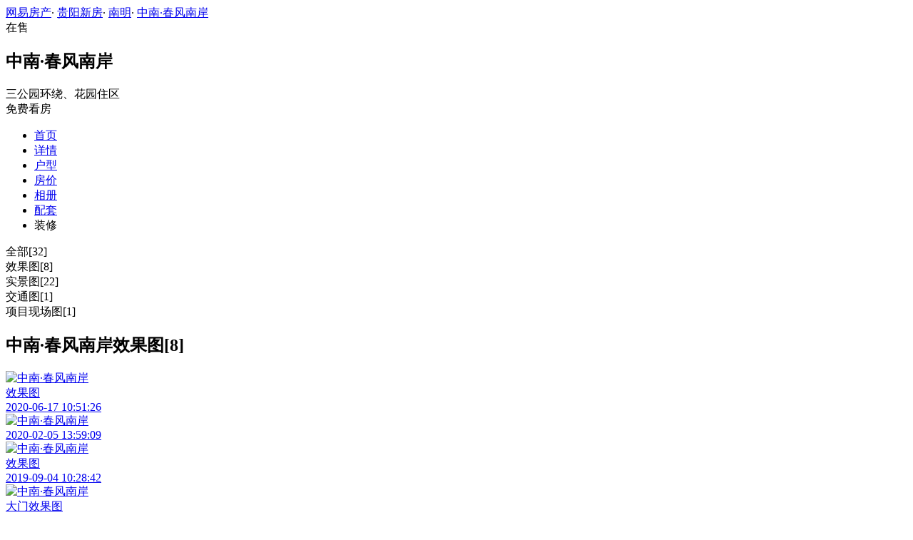

--- FILE ---
content_type: text/html;charset=UTF-8
request_url: https://xf.house.163.com/gy/photo/list/CEeI.html
body_size: 8321
content:
<!DOCTYPE html>
<html>
    <head>
        <meta charset="utf-8">
        <meta name="keywords" content="中南·春风南岸效果图,中南·春风南岸实景图,中南·春风南岸交通图,中南·春风南岸周边配套,中南·春风南岸项目现场,中南·春风南岸样板间,中南·春风南岸平面图,中南·春风南岸户型图" />
        <meta name="description" content="贵阳网易房产为您提供中南·春风南岸各类图片，如效果图、实景图、交通图、周边配套、项目现场、样板间、平面图、户型图等，让您近距离真实的了解中南·春风南岸楼盘，买新房尽在贵阳网易房产!" />
        <title>中南·春风南岸_贵阳中南·春风南岸图片大全_贵阳网易房产</title>
        <link rel="stylesheet" href="https://fps-pro.ws.126.net/fps-pro/frontends/lpk_pc/v274/css/common_css.css">
<script src="https://img1.cache.netease.com/f2e/libs/jquery.js" type="text/javascript"></script>
<script type="text/javascript" src="https://fps-pro.ws.126.net/fps-pro/temp/9d7ccb8526368c4bf1f5a0bf0a7376ee/swiper.4.3.0.min.js"></script>
        <link rel="stylesheet" type="text/css" href="https://fps-pro.ws.126.net/fps-pro/frontends/lpk_pc/v274/css/photo_list.css">
        <style type="text/css">
            .photoDetail .list-con-outer .list-con .img-list-outer .img-list .img-outer {
                position: relative;
            }
            .live-link {display: block;width: 100%;position: relative;}
            .live-play {width: 80px;height: 80px;background: url(https://fps-pro.ws.126.net/fps-pro/frontends/lpk_touch/v90/images/videop.png);background-size: 100% 100%;position: absolute;left: 50%;margin-left: -40px;top: 50%;margin-top: -40px;}
            .threed-play {width: 80px;height: 80px;background: url(https://fps-pro.ws.126.net/fps-pro/frontends/lpk_touch/v90/images/3d.png);background-size: 100% 100%;position: absolute;left: 50%;margin-left: -40px;top: 50%;margin-top: -40px;}
            .video-list li{margin-bottom: 25px;}
        </style>
    </head>
    <body>
        <!-- 固顶 fixTop -->
<!--除首页外，其他页面用的顶部-->
<script type="text/javascript" src="//xf.house.163.com/product_house_gy/xf/js/district_gy.js"></script>
<script type="text/javascript" src="//xf.house.163.com/product_house_gy/xf/js/price_gy.js"></script>
<script type="text/javascript" src="//xf.house.163.com/product_house_gy/xf/js/property_gy.js"></script>
<script type="text/javascript" src="//xf.house.163.com/product_house_gy/xf/js/huxing_gy.js"></script>
<script type="text/javascript" src="//xf.house.163.com/product_house_gy/xf/js/subway_gy.js"></script>
<script  type="text/javascript">
    var LPK_INIT_DATA = {
        city: "gy",
        cityChina: "贵阳",
        productid: 'CEeI',
        housePrice: "最新报价参考均价8900元/㎡",
        lpTel: '',
        baseDh: '',
        cityTel:'4001-666-163 转 62491',
        productname: '中南·春风南岸',
        shareImg:'http://pic-bucket.ws.126.net/photo/0242/2020-02-05/F4KJ93GTO45M0242NOS.jpg?imageView&thumbnail=400y300',
        isDatacenter:'0',
                wxProductCode:'http://house-public.ws.126.net/house-public/0e2efd8cd4cdfd5832171983bd3f8292.jpg?imageView&thumbnail=200z200&quality=100',
                groupBuyCount:"1"
    }
</script>

<div class="headPosition"></div>
<div class="head-box head-box2">

  <div class="top-bread">
    <div class="bleft-bottom">
      <a href="http://gy.house.163.com" target="_blank">网易房产</a><span class="dot">·</span>
      <a href="http://xf.house.163.com/gy/search/0-0-0-0-0-0-0-0-0-1-0-0-0-0-0-0-1-0-0-0-1.html" target="_blank">贵阳新房</a><span class="dot">·</span>
      <a href="http://xf.house.163.com/gy/search/15314-0-0-0-0-0-0-0-0-1-0-0-0-0-0-0-1-0-0-0-1.html" target="_blank">南明</a><span class="dot">·</span>
            <a href="/gy/CEeI.html" target="_blank" class="last">中南·春风南岸</a>
    </div>
  </div>

  <div class="lp-head clearfix">
    <div class="lph-left">
      <div class="lp-status "><span>在售</span></div>
      <div class="lpk-name clearfix">
        <h2 class="big-name" title="中南·春风南岸">中南·春风南岸</h2>
              </div>

      <div class="lpk-feature">

                                <span>三公园环绕、花园住区</span>
                        </div>
    </div>
    <div class="lph-right">
      <div class="lp-tel"></div>
      <div class="btn-sign topSignUp">免费看房</div>
    </div>
  </div>

  <div class="nav-bar">
    <ul class="nav-list clearfix">
      <!--当前tab添加class current-->
      <li class="nav-content" id="topNav1">
        <a class="aNav" href="/gy/CEeI.html">首页</a>
      </li>
      <li class="nav-content" id="topNav2">
        <a class="aNav" href="/gy/housedetail/CEeI.html">详情</a>
      </li>
                  <li class="nav-content" id="topNav4">
        <a class="aNav" href="/gy/photo/view/CEeI.html">户型</a>
      </li>
            <li class="nav-content" id="topNav5" data-flag="1" data-nav="price">
        <a class="aNav" href="/gy/trend/CEeI.html">房价</a>
      </li>
            <li class="nav-content" id="topNav6">
        <a class="aNav" href="/gy/photo/CEeI.html">相册</a>
      </li>
                  <li class="nav-content" id="topNav7">
        <a class="aNav" href="/gy/nearby/CEeI.html">配套</a>
      </li>
                              <li class="nav-content zhuangxiuNav" id="topNav10">
        <a class="aNav" target="_blank">装修</a>
      </li>
    </ul>
  </div>
</div>
<!--右侧我要提问弹框 begin-->
<div class="dialog" id="questionDialog" style="display: none;">

    <div class="dialog-con dialog-con1">
        <div class="dialog-tit dialog-tit558">我要提问
            <span class="btn-close"></span></div>
        <div class="dialog-body">
                        <!--提问列表 end-->
            <div class="sendQue-box">
              <textarea name="name" rows="3" cols="80" class="" type="text" maxlength="250" placeholder="请输入您要咨询的问题"></textarea>
              <div class="btn-send">发送</div>
            </div>
            <div class="error-reminds">
                <span class="error-icon"></span>
                <span class="error-words">请输入您要咨询的问题</span>
            </div>
        </div>
    </div>
</div>
<!--右侧我要提问弹框 end-->

<script type="text/javascript">
    if(typeof Calculator !=="undefined"  && (Calculator.pointX === 0 && Calculator.pointY === 0) && document.getElementsByClassName("indexNav7").length > 0 && document.getElementById("topNav7").length > 0){
        document.getElementById("topNav7").style.display="none";
    }
</script>
        <script>
            var  headNavIndex= 'topNav6';
            document.getElementById(headNavIndex).setAttribute('class', 'current nav-content');
        </script>
        <div class="photoDetail clearfix">
            <div class="list-title clearBoth">
                                <div class="curr" id="alumType1">全部[32]</div>
                                                <div data-class="xiaoguo" id="alumType2">效果图[8]</div>
                                                <div data-class="shijing" id="alumType3">实景图[22]</div>
                                                    <div data-class="jiaotong" id="alumType4">交通图[1]</div>
                                                                    <div data-class="xianchang" id="alumType6">项目现场图[1]</div>
                                                                                                            </div>
            <!--全部-->
            <div class="list-con-outer list-con-curr">
                                                <div class="list-con xiaoguo">
                    <h2>中南·春风南岸效果图[8]</h2>
                    <div class="img-list-outer clearBoth">
                                                                                                            <a href="/gy/photo/CEeI.html?name=p035&rownum=0&colnum=0">
                            <div class="img-list type21">
                                <div class="img-outer">
                                    <img src="http://pic-bucket.ws.126.net/photo/0242/2020-06-17/FFANCQJMO45M0242NOS.jpg?imageView&thumbnail=400y300" alt="中南·春风南岸">
                                </div>
                                <div class="title">效果图</div>
                                <div class="dates">
                                    <span class="icon"></span>
                                    <span class="date">2020-06-17 10:51:26</span>
                                    <span class="time"></span>
                                </div>
                            </div>
                            </a>
                                                                                                            <a href="/gy/photo/CEeI.html?name=p035&rownum=0&colnum=1">
                            <div class="img-list type22">
                                <div class="img-outer">
                                    <img src="http://pic-bucket.ws.126.net/photo/0242/2020-02-05/F4KJ93GTO45M0242NOS.jpg?imageView&thumbnail=400y300" alt="中南·春风南岸">
                                </div>
                                <div class="title"></div>
                                <div class="dates">
                                    <span class="icon"></span>
                                    <span class="date">2020-02-05 13:59:09</span>
                                    <span class="time"></span>
                                </div>
                            </div>
                            </a>
                                                                                                            <a href="/gy/photo/CEeI.html?name=p035&rownum=0&colnum=2">
                            <div class="img-list type23">
                                <div class="img-outer">
                                    <img src="http://pic-bucket.ws.126.net/photo/0242/2019-09-04/EO7M11AIO45M0242NOS.jpg?imageView&thumbnail=400y300" alt="中南·春风南岸">
                                </div>
                                <div class="title">效果图</div>
                                <div class="dates">
                                    <span class="icon"></span>
                                    <span class="date">2019-09-04 10:28:42</span>
                                    <span class="time"></span>
                                </div>
                            </div>
                            </a>
                                                                                                            <a href="/gy/photo/CEeI.html?name=p035&rownum=0&colnum=3">
                            <div class="img-list type24">
                                <div class="img-outer">
                                    <img src="http://pic-bucket.ws.126.net/photo/0242/2019-09-04/EO7M11AHO45M0242NOS.jpg?imageView&thumbnail=400y300" alt="中南·春风南岸">
                                </div>
                                <div class="title">大门效果图</div>
                                <div class="dates">
                                    <span class="icon"></span>
                                    <span class="date">2019-09-04 10:28:43</span>
                                    <span class="time"></span>
                                </div>
                            </div>
                            </a>
                                                                                                            <a href="/gy/photo/CEeI.html?name=p035&rownum=1&colnum=0">
                            <div class="img-list type25">
                                <div class="img-outer">
                                    <img src="http://pic-bucket.ws.126.net/photo/0242/2019-09-04/EO7M11AGO45M0242NOS.jpg?imageView&thumbnail=400y300" alt="中南·春风南岸">
                                </div>
                                <div class="title">庭院效果图</div>
                                <div class="dates">
                                    <span class="icon"></span>
                                    <span class="date">2019-09-04 10:28:45</span>
                                    <span class="time"></span>
                                </div>
                            </div>
                            </a>
                                                                                                            <a href="/gy/photo/CEeI.html?name=p035&rownum=1&colnum=1">
                            <div class="img-list type26">
                                <div class="img-outer">
                                    <img src="http://pic-bucket.ws.126.net/photo/0242/2019-09-04/EO7M11AFO45M0242NOS.jpg?imageView&thumbnail=400y300" alt="中南·春风南岸">
                                </div>
                                <div class="title">效果图</div>
                                <div class="dates">
                                    <span class="icon"></span>
                                    <span class="date">2019-09-04 10:28:43</span>
                                    <span class="time"></span>
                                </div>
                            </div>
                            </a>
                                                                                                            <a href="/gy/photo/CEeI.html?name=p035&rownum=1&colnum=2">
                            <div class="img-list type27">
                                <div class="img-outer">
                                    <img src="http://pic-bucket.ws.126.net/photo/0242/2019-09-04/EO7M11AEO45M0242NOS.jpg?imageView&thumbnail=400y300" alt="中南·春风南岸">
                                </div>
                                <div class="title">效果图</div>
                                <div class="dates">
                                    <span class="icon"></span>
                                    <span class="date">2019-09-04 10:28:44</span>
                                    <span class="time"></span>
                                </div>
                            </div>
                            </a>
                                                                                                            <a href="/gy/photo/CEeI.html?name=p035&rownum=1&colnum=3">
                            <div class="img-list type28">
                                <div class="img-outer">
                                    <img src="http://pic-bucket.ws.126.net/photo/0242/2019-06-25/EIGUEGREO45M0242NOS.png?imageView&thumbnail=400y300" alt="中南·春风南岸">
                                </div>
                                <div class="title">效果图</div>
                                <div class="dates">
                                    <span class="icon"></span>
                                    <span class="date">2019-06-25 11:14:55</span>
                                    <span class="time"></span>
                                </div>
                            </div>
                            </a>
                                            </div>
                                    </div>
                                                <div class="list-con shijing">
                    <h2>中南·春风南岸实景图[22]</h2>
                    <div class="img-list-outer clearBoth">
                                                                                                            <a href="/gy/photo/CEeI.html?name=p031&rownum=0&colnum=0">
                            <div class="img-list type31">
                                <div class="img-outer">
                                    <img src="http://pic-bucket.ws.126.net/photo/0242/2019-09-04/EO7M467SO45M0242NOS.jpg?imageView&thumbnail=400y300" alt="中南·春风南岸">
                                </div>
                                <div class="title">实景图</div>
                                <div class="dates">
                                    <span class="icon"></span>
                                    <span class="date">2019-09-04 10:30:26</span>
                                    <span class="time"></span>
                                </div>
                            </div>
                            </a>
                                                                                                            <a href="/gy/photo/CEeI.html?name=p031&rownum=0&colnum=1">
                            <div class="img-list type32">
                                <div class="img-outer">
                                    <img src="http://pic-bucket.ws.126.net/photo/0242/2019-09-04/EO7M467TO45M0242NOS.jpg?imageView&thumbnail=400y300" alt="中南·春风南岸">
                                </div>
                                <div class="title">实景图</div>
                                <div class="dates">
                                    <span class="icon"></span>
                                    <span class="date">2019-09-04 10:30:25</span>
                                    <span class="time"></span>
                                </div>
                            </div>
                            </a>
                                                                                                            <a href="/gy/photo/CEeI.html?name=p031&rownum=0&colnum=2">
                            <div class="img-list type33">
                                <div class="img-outer">
                                    <img src="http://pic-bucket.ws.126.net/photo/0242/2019-09-04/EO7M467UO45M0242NOS.jpg?imageView&thumbnail=400y300" alt="中南·春风南岸">
                                </div>
                                <div class="title">实景图</div>
                                <div class="dates">
                                    <span class="icon"></span>
                                    <span class="date">2019-09-04 10:30:25</span>
                                    <span class="time"></span>
                                </div>
                            </div>
                            </a>
                                                                                                            <a href="/gy/photo/CEeI.html?name=p031&rownum=0&colnum=3">
                            <div class="img-list type34">
                                <div class="img-outer">
                                    <img src="http://pic-bucket.ws.126.net/photo/0242/2019-09-04/EO7M467VO45M0242NOS.jpg?imageView&thumbnail=400y300" alt="中南·春风南岸">
                                </div>
                                <div class="title">实景图</div>
                                <div class="dates">
                                    <span class="icon"></span>
                                    <span class="date">2019-09-04 10:30:25</span>
                                    <span class="time"></span>
                                </div>
                            </div>
                            </a>
                                                                                                            <a href="/gy/photo/CEeI.html?name=p031&rownum=1&colnum=0">
                            <div class="img-list type35">
                                <div class="img-outer">
                                    <img src="http://pic-bucket.ws.126.net/photo/0242/2019-09-04/EO7M4680O45M0242NOS.jpg?imageView&thumbnail=400y300" alt="中南·春风南岸">
                                </div>
                                <div class="title">实景图</div>
                                <div class="dates">
                                    <span class="icon"></span>
                                    <span class="date">2019-09-04 10:30:25</span>
                                    <span class="time"></span>
                                </div>
                            </div>
                            </a>
                                                                                                            <a href="/gy/photo/CEeI.html?name=p031&rownum=1&colnum=1">
                            <div class="img-list type36">
                                <div class="img-outer">
                                    <img src="http://pic-bucket.ws.126.net/photo/0242/2019-09-04/EO7M4681O45M0242NOS.jpg?imageView&thumbnail=400y300" alt="中南·春风南岸">
                                </div>
                                <div class="title">实景图</div>
                                <div class="dates">
                                    <span class="icon"></span>
                                    <span class="date">2019-09-04 10:30:25</span>
                                    <span class="time"></span>
                                </div>
                            </div>
                            </a>
                                                                                                            <a href="/gy/photo/CEeI.html?name=p031&rownum=1&colnum=2">
                            <div class="img-list type37">
                                <div class="img-outer">
                                    <img src="http://pic-bucket.ws.126.net/photo/0242/2019-09-04/EO7M4682O45M0242NOS.jpg?imageView&thumbnail=400y300" alt="中南·春风南岸">
                                </div>
                                <div class="title">实景图</div>
                                <div class="dates">
                                    <span class="icon"></span>
                                    <span class="date">2019-09-04 10:30:27</span>
                                    <span class="time"></span>
                                </div>
                            </div>
                            </a>
                                                                                                            <a href="/gy/photo/CEeI.html?name=p031&rownum=1&colnum=3">
                            <div class="img-list type38">
                                <div class="img-outer">
                                    <img src="http://pic-bucket.ws.126.net/photo/0242/2019-09-04/EO7M4683O45M0242NOS.jpg?imageView&thumbnail=400y300" alt="中南·春风南岸">
                                </div>
                                <div class="title">实景图</div>
                                <div class="dates">
                                    <span class="icon"></span>
                                    <span class="date">2019-09-04 10:30:27</span>
                                    <span class="time"></span>
                                </div>
                            </div>
                            </a>
                                                                                                            <a href="/gy/photo/CEeI.html?name=p031&rownum=2&colnum=0">
                            <div class="img-list type39">
                                <div class="img-outer">
                                    <img src="http://pic-bucket.ws.126.net/photo/0242/2019-09-04/EO7M4684O45M0242NOS.jpg?imageView&thumbnail=400y300" alt="中南·春风南岸">
                                </div>
                                <div class="title">实景图</div>
                                <div class="dates">
                                    <span class="icon"></span>
                                    <span class="date">2019-09-04 10:30:27</span>
                                    <span class="time"></span>
                                </div>
                            </div>
                            </a>
                                                                                                            <a href="/gy/photo/CEeI.html?name=p031&rownum=2&colnum=1">
                            <div class="img-list type39">
                                <div class="img-outer">
                                    <img src="http://pic-bucket.ws.126.net/photo/0242/2019-09-04/EO7M4685O45M0242NOS.jpg?imageView&thumbnail=400y300" alt="中南·春风南岸">
                                </div>
                                <div class="title">实景图</div>
                                <div class="dates">
                                    <span class="icon"></span>
                                    <span class="date">2019-09-04 10:30:28</span>
                                    <span class="time"></span>
                                </div>
                            </div>
                            </a>
                                                                                                            <a href="/gy/photo/CEeI.html?name=p031&rownum=2&colnum=2">
                            <div class="img-list type39">
                                <div class="img-outer">
                                    <img src="http://pic-bucket.ws.126.net/photo/0242/2019-09-04/EO7M4686O45M0242NOS.jpg?imageView&thumbnail=400y300" alt="中南·春风南岸">
                                </div>
                                <div class="title">实景图</div>
                                <div class="dates">
                                    <span class="icon"></span>
                                    <span class="date">2019-09-04 10:30:27</span>
                                    <span class="time"></span>
                                </div>
                            </div>
                            </a>
                                                                                                            <a href="/gy/photo/CEeI.html?name=p031&rownum=2&colnum=3">
                            <div class="img-list type39">
                                <div class="img-outer">
                                    <img src="http://pic-bucket.ws.126.net/photo/0242/2019-09-04/EO7M4687O45M0242NOS.jpg?imageView&thumbnail=400y300" alt="中南·春风南岸">
                                </div>
                                <div class="title">实景图</div>
                                <div class="dates">
                                    <span class="icon"></span>
                                    <span class="date">2019-09-04 10:30:27</span>
                                    <span class="time"></span>
                                </div>
                            </div>
                            </a>
                                                                                                            <a href="/gy/photo/CEeI.html?name=p031&rownum=3&colnum=0">
                            <div class="img-list type39">
                                <div class="img-outer">
                                    <img src="http://pic-bucket.ws.126.net/photo/0242/2019-09-04/EO7M4688O45M0242NOS.jpg?imageView&thumbnail=400y300" alt="中南·春风南岸">
                                </div>
                                <div class="title">实景图</div>
                                <div class="dates">
                                    <span class="icon"></span>
                                    <span class="date">2019-09-04 10:30:30</span>
                                    <span class="time"></span>
                                </div>
                            </div>
                            </a>
                                                                                                            <a href="/gy/photo/CEeI.html?name=p031&rownum=3&colnum=1">
                            <div class="img-list type39">
                                <div class="img-outer">
                                    <img src="http://pic-bucket.ws.126.net/photo/0242/2019-09-04/EO7M4689O45M0242NOS.jpg?imageView&thumbnail=400y300" alt="中南·春风南岸">
                                </div>
                                <div class="title">实景图</div>
                                <div class="dates">
                                    <span class="icon"></span>
                                    <span class="date">2019-09-04 10:30:29</span>
                                    <span class="time"></span>
                                </div>
                            </div>
                            </a>
                                                                                                            <a href="/gy/photo/CEeI.html?name=p031&rownum=3&colnum=2">
                            <div class="img-list type39">
                                <div class="img-outer">
                                    <img src="http://pic-bucket.ws.126.net/photo/0242/2019-09-04/EO7M468AO45M0242NOS.jpg?imageView&thumbnail=400y300" alt="中南·春风南岸">
                                </div>
                                <div class="title">实景图</div>
                                <div class="dates">
                                    <span class="icon"></span>
                                    <span class="date">2019-09-04 10:30:29</span>
                                    <span class="time"></span>
                                </div>
                            </div>
                            </a>
                                                                                                            <a href="/gy/photo/CEeI.html?name=p031&rownum=3&colnum=3">
                            <div class="img-list type39">
                                <div class="img-outer">
                                    <img src="http://pic-bucket.ws.126.net/photo/0242/2019-09-04/EO7M468BO45M0242NOS.jpg?imageView&thumbnail=400y300" alt="中南·春风南岸">
                                </div>
                                <div class="title">实景图</div>
                                <div class="dates">
                                    <span class="icon"></span>
                                    <span class="date">2019-09-04 10:30:29</span>
                                    <span class="time"></span>
                                </div>
                            </div>
                            </a>
                                                                                                            <a href="/gy/photo/CEeI.html?name=p031&rownum=4&colnum=0">
                            <div class="img-list type39">
                                <div class="img-outer">
                                    <img src="http://pic-bucket.ws.126.net/photo/0242/2019-09-04/EO7M468CO45M0242NOS.jpg?imageView&thumbnail=400y300" alt="中南·春风南岸">
                                </div>
                                <div class="title">实景图</div>
                                <div class="dates">
                                    <span class="icon"></span>
                                    <span class="date">2019-09-04 10:30:30</span>
                                    <span class="time"></span>
                                </div>
                            </div>
                            </a>
                                                                                                            <a href="/gy/photo/CEeI.html?name=p031&rownum=4&colnum=1">
                            <div class="img-list type39">
                                <div class="img-outer">
                                    <img src="http://pic-bucket.ws.126.net/photo/0242/2019-09-04/EO7M468DO45M0242NOS.jpg?imageView&thumbnail=400y300" alt="中南·春风南岸">
                                </div>
                                <div class="title">实景图</div>
                                <div class="dates">
                                    <span class="icon"></span>
                                    <span class="date">2019-09-04 10:30:30</span>
                                    <span class="time"></span>
                                </div>
                            </div>
                            </a>
                                                                                                            <a href="/gy/photo/CEeI.html?name=p031&rownum=4&colnum=2">
                            <div class="img-list type39">
                                <div class="img-outer">
                                    <img src="http://pic-bucket.ws.126.net/photo/0242/2019-09-04/EO7M468EO45M0242NOS.jpg?imageView&thumbnail=400y300" alt="中南·春风南岸">
                                </div>
                                <div class="title">实景图</div>
                                <div class="dates">
                                    <span class="icon"></span>
                                    <span class="date">2019-09-04 10:30:31</span>
                                    <span class="time"></span>
                                </div>
                            </div>
                            </a>
                                                                                                            <a href="/gy/photo/CEeI.html?name=p031&rownum=4&colnum=3">
                            <div class="img-list type39">
                                <div class="img-outer">
                                    <img src="http://pic-bucket.ws.126.net/photo/0242/2019-09-04/EO7M468FO45M0242NOS.jpg?imageView&thumbnail=400y300" alt="中南·春风南岸">
                                </div>
                                <div class="title">实景图</div>
                                <div class="dates">
                                    <span class="icon"></span>
                                    <span class="date">2019-09-04 10:30:31</span>
                                    <span class="time"></span>
                                </div>
                            </div>
                            </a>
                                                                                                            <a href="/gy/photo/CEeI.html?name=p031&rownum=5&colnum=0">
                            <div class="img-list type39">
                                <div class="img-outer">
                                    <img src="http://pic-bucket.ws.126.net/photo/0242/2019-09-04/EO7M468GO45M0242NOS.jpg?imageView&thumbnail=400y300" alt="中南·春风南岸">
                                </div>
                                <div class="title">实景图</div>
                                <div class="dates">
                                    <span class="icon"></span>
                                    <span class="date">2019-09-04 10:30:32</span>
                                    <span class="time"></span>
                                </div>
                            </div>
                            </a>
                                                                                                            <a href="/gy/photo/CEeI.html?name=p031&rownum=5&colnum=1">
                            <div class="img-list type39">
                                <div class="img-outer">
                                    <img src="http://pic-bucket.ws.126.net/photo/0242/2019-09-04/EO7M468HO45M0242NOS.jpg?imageView&thumbnail=400y300" alt="中南·春风南岸">
                                </div>
                                <div class="title">实景图</div>
                                <div class="dates">
                                    <span class="icon"></span>
                                    <span class="date">2019-09-04 10:30:32</span>
                                    <span class="time"></span>
                                </div>
                            </div>
                            </a>
                                            </div>
                                        <div class="more-img shijing type3More">更多图片+</div>
                                    </div>
                                                    <div class="list-con jiaotong">
                        <h2>中南·春风南岸交通图[1]</h2>
                        <div class="img-list-outer clearBoth">
                                                                                                                            <a href="/gy/photo/CEeI.html?name=p033&rownum=0&colnum=0">
                                <div class="img-list type41">
                                    <div class="img-outer">
                                        <img src="http://pic-bucket.ws.126.net/photo/0242/2020-06-19/FFGLU18IO45M0242NOS.jpg?imageView&thumbnail=400y300" alt="中南·春风南岸">
                                    </div>
                                    <div class="title">区位图</div>
                                    <div class="dates">
                                        <span class="icon"></span>
                                        <span class="date">2020-06-19 18:21:17</span>
                                        <span class="time"></span>
                                    </div>
                                </div>
                                </a>
                                                    </div>
                                            </div>
                                                                    <div class="list-con xianchang">
                        <h2>中南·春风南岸项目现场图[1]</h2>
                        <div class="img-list-outer clearBoth">
                                                                                                                            <a href="/gy/photo/CEeI.html?name=p037&rownum=0&colnum=0">
                                <div class="img-list  type61">
                                    <div class="img-outer">
                                        <img src="http://pic-bucket.ws.126.net/photo/0242/2020-02-05/F4KNGERAO45M0242NOS.jpg?imageView&thumbnail=400y300" alt="中南·春风南岸">
                                    </div>
                                    <div class="title">预售证</div>
                                    <div class="dates">
                                        <span class="icon"></span>
                                        <span class="date">2020-02-05 15:13:08</span>
                                        <span class="time"></span>
                                    </div>
                                </div>
                                </a>
                                                    </div>
                                            </div>
                                                                                                            </div>

        </div>


        <div class="rightNav-box">
  <ul class="rightNav-list">
    <li class="login-btn aRightNav" title="登录">
      <p class="name">登录</p>
    </li>
    <li class="logout-btn aRightNav" title="退出">
      <p class="name"><span></span><br/>退出</p>
    </li>
    <li class="wx-code aRightNav" title="微信小程序">
      <i></i>
      <p class="name">小程序</p>
      <div class="wx-box">
        <span class="arrow"></span>
        <img src="" /><div class="txt"><p><span>严选好房</span>小程序</p><p>微信扫码</p><p>直接严选好房</p></div>
      </div>
    </li>
    <li class="ewm aRightNav" title="扫码查看">
      <i></i>
      <p class="name">网页</p>
      <div class="ewm-box">
        <span class="arrow"></span>
        <div id="qrcode1" class="qrcode">
        </div>
        <p class="ewm-tit1"><i></i>扫一扫</p>
        <p class="ewm-tit2">手机查看更方便</p>
      </div>
    </li>
    <li class="calculator aRightNav" title="房贷计算器">
      <a href="#calculatorbox"><i></i><p class="name">房贷</p></a>
    </li>
    <!-- <li class="houseCenter aRightNav" title="选房中心">
      <i></i>
    </li> -->
    <li class="vs aRightNav" title="楼盘对比">
      <i></i>
      <p class="name">对比</p>
      <div class="lppk-box">
        <span class="arrow"></span>
        <span class="close"></span>
        <div class="h2-tit">楼盘对比(<span class="curNum">1</span>/4)<span class="clear"><span class="clear-icon"></span>清空</span></div>

        <ul class="sel-lp-box">
          <!-- <li title="新光大中心" house-id="BZLI">新光大中心<span></span></li> -->
        </ul>

        <div class="input-row">
         <input class="lpSearchTxt inp" value="请输入您要对比的楼盘" type="text">

         <ul class="lpsearch-list">
           <!-- <li title="新光大中心" house-id="BZLI">新光大中3909<span class="add-lp">+</span></li> -->
         </ul>
        </div>
        <div class="btn-pk">开始对比</div>
        <div class="error-reminds"><span class="error-icon"></span><span class="error-words">请输入正确手机号</span></div>
         <div class="histroy">
           <div class="his-tit">浏览过的楼盘</div>
           <div class="his-list clearfix">
            <!-- <span class="aHis" title="新光大中心" house-id="BRQf">新光大<span class="add">+</span></span> -->
            </div>
         </div>
      </div>
    </li>
    <li class="kf aRightNav" title="在线咨询">
      <i></i>
      <p class="name">客服</p>
      <div class="qp"></div>
    </li>
    <!-- <li class="question aRightNav" title="提问">
      <i></i>
    </li> -->
    <li class="collect aRightNav">
      <i></i>
      <p class="name">收藏</p>
      <div class="collect-box"><span class="arrow"></span><span class="collect-txt">Ctrl+D收藏到书签栏</span></div>
    </li>
    <li class="share aRightNav" title="分享">
      <i class="share-icon"></i>
      <p class="name">分享</p>
      <div class="share-box">
        <div class="share-box2">
          <span class="arrow"></span>
          <ul class="share-list">
            <li class="wx mr30" title="微信好友" data-type="wx">
              <div class="ewm-box">
                <span class="arrow"></span>
                <div id="qrcode2" class="qrcode"></div>
                <p class="ewm-tit1"><i></i>扫一扫</p>
                <p class="ewm-tit2">手机查看更方便</p>
              </div>
              <div class="bg"></div><div class="icon"></div>微信好友</li>
            <li class="qqfriend mr30" title="QQ好友" data-type="qqfriend"><div class="bg"></div><div class="icon"></div>QQ好友</li>
            <li class="qqzone" title="QQ空间" data-type="qqzone"><div class="bg"></div><div class="icon"></div>QQ空间</li>
            <li class="sina mr30" title="新浪微博" data-type="sina"><div class="bg"></div><div class="icon"></div>新浪微博</li>
            <li class="yinxin" title="易信" data-type="yinxin"><div class="bg"></div><div class="icon"></div>易&nbsp;&nbsp;信</li>
            <li class="clear"></li>
          </ul>
        </div>
      </div>
    </li>
    <!-- <li class="feedback feedback-btn aRightNav" title="报错">
      <i></i>
      <p class="name">反馈</p>
    </li> -->
    <li class="toTop aRightNav">
      <i></i>
    </li>
  </ul>
</div>
<div id="puzzle"></div>

        <!--公共底部 黑色部分-->
<div class="common-footer">
  <div class="houseFootNav">
    <div class="housenav_head">楼盘导航</div>
    <table class="housenav_table">
      <tr class="footArea">
        <td class="td1">区域：</td>
        <td>
          <div class="foot-district" ziduanName="district">
            <!-- <span>不限</span>
            <span>石景山</span> -->
          </div>
          <div class="second-district" ziduanName="districtSecond">

            <!-- <span>不限</span>
            <span>石景山</span> -->
          </div>
        </td>
      </tr>
      <tr class="footPrice">
        <td class="td1">价格：</td>
        <td>
          <div class="foot-price" ziduanName="price">
            <!-- <span>不限</span>
            <span>10000以下</span> -->
          </div>
        </td>
      </tr>
      <tr class="footType">
        <td class="td1">类型：</td>
        <td>
          <div class="foot-property" ziduanName="property">
            <!-- <span>不限</span>
            <span>住宅</span> -->
          </div>
        </td>
      </tr>
      <tr class="footHuxing">
        <td class="td1">户型：</td>
        <td>
          <div class="foot-huxing"  ziduanName="huxing">
            <!-- <span>不限</span>
            <span>一居</span> -->
          </div>
        </td>
      </tr>
      <tr class="footSubWay">
        <td class="td1">地铁：</td>
        <td>
          <div class="foot-subway" ziduanName="subway">
            <!-- <span>不限</span>
            <span>昌平线</span> -->
          </div>
        </td>
      </tr>
    </table>
    <div class="disclaimer">
      <div class="dis-tit">网易声明</div>
      <div class="dis-con">本页面旨在为广大网友提供更多信息服务，不声明或保证所提供信息的准确性和完整性，所有内容亦不表明本网站之观点或意见，仅供参考和借鉴。购房者在购房时仍需慎重考虑，参考本站信息进行房产交易等行为所造成的任何后果与本网站无关，风险自担。</div>
    </div>
  </div>
</div>

<!--网易公有尾部 begin-->
<div class="N-nav-bottom">
    <div class="N-nav-bottom-main">
    	<div class="ntes_foot_link">
      	<span class="N-nav-bottom-copyright"><span class="N-nav-bottom-copyright-icon">&copy;</span> 1997-<span class="copyright-year">2017</span> 网易公司版权所有</span>
      	<a href="http://corp.163.com/">About NetEase</a> |
      	<a href="http://gb.corp.163.com/gb/about/overview.html">公司简介</a> |
      	<a href="http://gb.corp.163.com/gb/contactus.html">联系方法</a> |
      	<a href="http://corp.163.com/gb/job/job.html">招聘信息</a> |
      	<a href="http://help.163.com/ ">客户服务</a> |
      	<a href="https://corp.163.com/gb/legal.html">隐私政策</a> |
      	<!-- <a href="http://emarketing.163.com/">广告服务</a> | -->
      	<a href="http://sitemap.163.com/">网站地图</a> |
      	<a href="http://jubao.aq.163.com/">不良信息举报</a>
      </div>
    </div>
</div>
<!--网易公有尾部 end-->

        <script src="https://fps-pro.ws.126.net/fps-pro/frontends/libs/jquery/jquery.cookie-1.4.1.js"></script>
<script src="//img1.cache.netease.com/f2e/house/resold/components/qrcode.1125509.min.js"></script>
<!-- <script src="http://img1.cache.netease.com/cnews/js/ntes_jslib_1.x.js" type="text/javascript"></script> -->
<script type="text/javascript" src="//img3.cache.netease.com/common/share/yixin/b02/yixin.min.js"></script>
<script src="//img1.cache.netease.com/f2e/house/index2016/js/house-slider.1.0.1034528.min.js"  type="text/javascript"></script>
<script src="//fps-pro.ws.126.net/fps-pro/frontends/common/login-beta/js/puzzle.js?v=3"></script> 
<script src="https://fps-pro.ws.126.net/fps-pro/frontends/lpk_pc/v274/js/common.js" type="text/javascript"></script>
<!--章鱼代码 begin-->
<noscript>
    <img src="//163.wrating.com/a.gif?c=860010-0502010100" width="1" height="1" />
</noscript>

<!-- big data statistics -->
<!-- big data analysis -->
<script src="//static.ws.126.net/f2e/products/analysis/js/analysis.350ctAoOoFtN.13.js"></script>

<!--章鱼代码 end-->
<script src="//static.ws.126.net/163/frontend/libs/antanalysis.min.js"></script>
<script src="//static.ws.126.net/163/frontend/antnest/NTM-9X2F9177-22.js"></script>

        <script type="text/javascript" src="https://fps-pro.ws.126.net/fps-pro/frontends/lpk_pc/v274/js/photo_list.js"></script>


        <!--HubbleAnalysis-->
        <script type="text/javascript">
            (function(document,datracker,root){function loadJsSDK(){var script,first_script;script=document.createElement("script");script.type="text/javascript";script.async=true;script.src="https://hubble-js-bucket.nosdn.127.net/DATracker.globals.1.6.10.js";first_script=document.getElementsByTagName("script")[0];first_script.parentNode.insertBefore(script,first_script)}if(!datracker["__SV"]){var win=window;var gen_fn,functions,i,lib_name="DATracker";window[lib_name]=datracker;datracker["_i"]=[];datracker["init"]=function(token,config,name){var target=datracker;if(typeof(name)!=="undefined"){target=datracker[name]=[]}else{name=lib_name}target["people"]=target["people"]||[];target["abtest"]=target["abtest"]||[];target["toString"]=function(no_stub){var str=lib_name;if(name!==lib_name){str+="."+name}if(!no_stub){str+=" (stub)"}return str};target["people"]["toString"]=function(){return target.toString(1)+".people (stub)"};function _set_and_defer(target,fn){var split=fn.split(".");if(split.length==2){target=target[split[0]];fn=split[1]}target[fn]=function(){target.push([fn].concat(Array.prototype.slice.call(arguments,0)))}}functions="track_heatmap register_attributes register_attributes_once clear_attributes unregister_attributes current_attributes single_pageview disable time_event get_appStatus track set_userId track_pageview track_links track_forms register register_once alias unregister identify login logout signup name_tag set_config reset people.set people.set_once people.set_realname people.set_country people.set_province people.set_city people.set_age people.set_gender people.increment people.append people.union people.track_charge people.clear_charges people.delete_user people.set_populationWithAccount  people.set_location people.set_birthday people.set_region people.set_account abtest.get_variation abtest.async_get_variable".split(" ");for(i=0;i<functions.length;i++){_set_and_defer(target,functions[i])}datracker["_i"].push([token,config,name])};datracker["__SV"]=1.6;loadJsSDK()}})(document,window["DATracker"]||[],window);
            // 初始化
            DATracker.init('MA-A924-182E1997E62F', {truncateLength: 255,persistence: "localStorage",cross_subdomain_cookie: false,heatmap:{collect_all: true,isTrackLink: true}});
        </script>
    </body>
</html>
